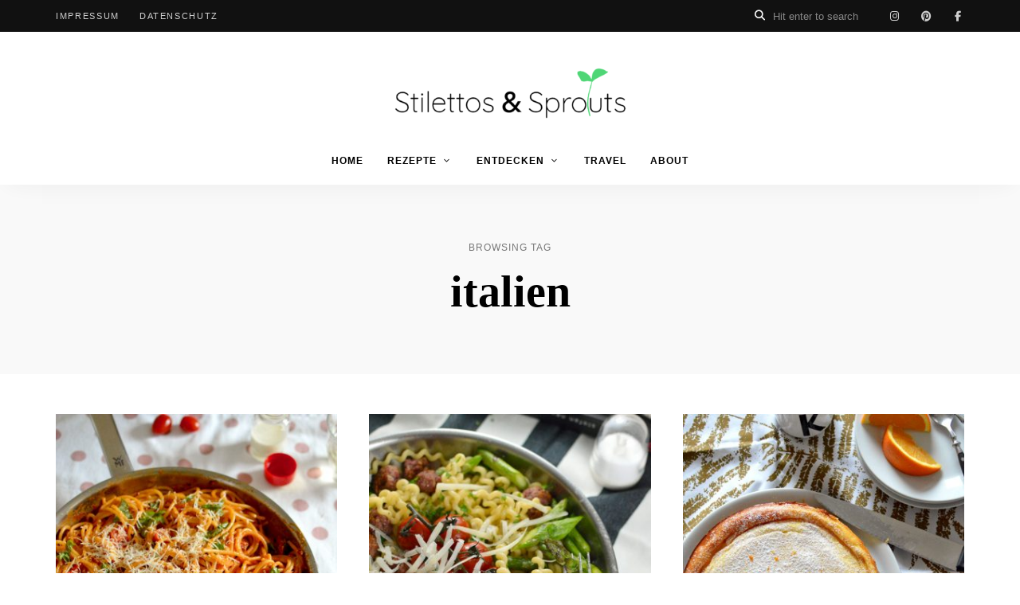

--- FILE ---
content_type: text/html; charset=UTF-8
request_url: https://stilettosandsprouts.de/tag/italien/
body_size: 13420
content:
<!DOCTYPE html>
<html lang="de" class="no-js no-svg">
	<head>
		<meta charset="UTF-8">
		<meta name="viewport" content="width=device-width, initial-scale=1">
		<link rel="profile" href="//gmpg.org/xfn/11">
				                <script type="text/javascript" src="https://cdn.consentmanager.net/delivery/autoblocking/58889bf7a29fe.js" data-cmp-ab="1"
                data-cmp-host="delivery.consentmanager.net"
                data-cmp-cdn="cdn.consentmanager.net"
                data-cmp-codesrc="10"></script>
        <meta name='robots' content='index, follow, max-image-preview:large, max-snippet:-1, max-video-preview:-1' />

	<!-- This site is optimized with the Yoast SEO plugin v26.8 - https://yoast.com/product/yoast-seo-wordpress/ -->
	<title>italien Archive - Stilettos &amp; Sprouts</title>
	<link rel="canonical" href="https://stilettosandsprouts.de/tag/italien/" />
	<meta property="og:locale" content="de_DE" />
	<meta property="og:type" content="article" />
	<meta property="og:title" content="italien Archive - Stilettos &amp; Sprouts" />
	<meta property="og:url" content="https://stilettosandsprouts.de/tag/italien/" />
	<meta property="og:site_name" content="Stilettos &amp; Sprouts" />
	<script type="application/ld+json" class="yoast-schema-graph">{"@context":"https://schema.org","@graph":[{"@type":"CollectionPage","@id":"https://stilettosandsprouts.de/tag/italien/","url":"https://stilettosandsprouts.de/tag/italien/","name":"italien Archive - Stilettos &amp; Sprouts","isPartOf":{"@id":"https://stilettosandsprouts.de/#website"},"primaryImageOfPage":{"@id":"https://stilettosandsprouts.de/tag/italien/#primaryimage"},"image":{"@id":"https://stilettosandsprouts.de/tag/italien/#primaryimage"},"thumbnailUrl":"https://stilettosandsprouts.de/wp-content/uploads/2021/09/spaghetti-mit-salsiccia-13.jpg","breadcrumb":{"@id":"https://stilettosandsprouts.de/tag/italien/#breadcrumb"},"inLanguage":"de"},{"@type":"ImageObject","inLanguage":"de","@id":"https://stilettosandsprouts.de/tag/italien/#primaryimage","url":"https://stilettosandsprouts.de/wp-content/uploads/2021/09/spaghetti-mit-salsiccia-13.jpg","contentUrl":"https://stilettosandsprouts.de/wp-content/uploads/2021/09/spaghetti-mit-salsiccia-13.jpg","width":780,"height":1040},{"@type":"BreadcrumbList","@id":"https://stilettosandsprouts.de/tag/italien/#breadcrumb","itemListElement":[{"@type":"ListItem","position":1,"name":"Home","item":"https://stilettosandsprouts.de/"},{"@type":"ListItem","position":2,"name":"italien"}]},{"@type":"WebSite","@id":"https://stilettosandsprouts.de/#website","url":"https://stilettosandsprouts.de/","name":"Stilettos & Sprouts","description":"Der Food Blog für einfache &amp; schnelle Rezepte","publisher":{"@id":"https://stilettosandsprouts.de/#/schema/person/cd9a124a97d513df27528d7aa8585699"},"potentialAction":[{"@type":"SearchAction","target":{"@type":"EntryPoint","urlTemplate":"https://stilettosandsprouts.de/?s={search_term_string}"},"query-input":{"@type":"PropertyValueSpecification","valueRequired":true,"valueName":"search_term_string"}}],"inLanguage":"de"},{"@type":["Person","Organization"],"@id":"https://stilettosandsprouts.de/#/schema/person/cd9a124a97d513df27528d7aa8585699","name":"Katja","image":{"@type":"ImageObject","inLanguage":"de","@id":"https://stilettosandsprouts.de/#/schema/person/image/","url":"https://stilettosandsprouts.de/wp-content/uploads/2023/03/Logo_stilettosandsprouts_2023.png","contentUrl":"https://stilettosandsprouts.de/wp-content/uploads/2023/03/Logo_stilettosandsprouts_2023.png","width":1417,"height":341,"caption":"Katja"},"logo":{"@id":"https://stilettosandsprouts.de/#/schema/person/image/"},"sameAs":["https://stilettosandsprouts.de","https://www.facebook.com/stilettosandsprouts.de","https://www.instagram.com/stilettosandsprouts/","https://www.pinterest.de/stilettosandsprouts/"]}]}</script>
	<!-- / Yoast SEO plugin. -->


<link rel='dns-prefetch' href='//fonts.googleapis.com' />
<link href='https://cdn.f11-ads.com' rel='preconnect' />
<link href='https://ads.qualitymedianetwork.de' rel='preconnect' />
<link href='https://cdn.qualitymedianetwork.de' rel='preconnect' />
<link rel="alternate" type="application/rss+xml" title="Stilettos &amp; Sprouts &raquo; Feed" href="https://stilettosandsprouts.de/feed/" />
<link rel="alternate" type="application/rss+xml" title="Stilettos &amp; Sprouts &raquo; Kommentar-Feed" href="https://stilettosandsprouts.de/comments/feed/" />
<link rel="alternate" type="application/rss+xml" title="Stilettos &amp; Sprouts &raquo; Schlagwort-Feed zu italien" href="https://stilettosandsprouts.de/tag/italien/feed/" />
<script>(()=>{"use strict";const e=[400,500,600,700,800,900],t=e=>`wprm-min-${e}`,n=e=>`wprm-max-${e}`,s=new Set,o="ResizeObserver"in window,r=o?new ResizeObserver((e=>{for(const t of e)c(t.target)})):null,i=.5/(window.devicePixelRatio||1);function c(s){const o=s.getBoundingClientRect().width||0;for(let r=0;r<e.length;r++){const c=e[r],a=o<=c+i;o>c+i?s.classList.add(t(c)):s.classList.remove(t(c)),a?s.classList.add(n(c)):s.classList.remove(n(c))}}function a(e){s.has(e)||(s.add(e),r&&r.observe(e),c(e))}!function(e=document){e.querySelectorAll(".wprm-recipe").forEach(a)}();if(new MutationObserver((e=>{for(const t of e)for(const e of t.addedNodes)e instanceof Element&&(e.matches?.(".wprm-recipe")&&a(e),e.querySelectorAll?.(".wprm-recipe").forEach(a))})).observe(document.documentElement,{childList:!0,subtree:!0}),!o){let e=0;addEventListener("resize",(()=>{e&&cancelAnimationFrame(e),e=requestAnimationFrame((()=>s.forEach(c)))}),{passive:!0})}})();</script><style id='wp-img-auto-sizes-contain-inline-css' type='text/css'>
img:is([sizes=auto i],[sizes^="auto," i]){contain-intrinsic-size:3000px 1500px}
/*# sourceURL=wp-img-auto-sizes-contain-inline-css */
</style>
<link rel='stylesheet' id='openid-css' href='https://stilettosandsprouts.de/wp-content/plugins/openid/f/openid.css?ver=519' type='text/css' media='all' />
<link class="cmplazyload" data-cmp-vendor="s2612" data-cmp-href='https://fonts.googleapis.com/css?family=Nunito+Sans%3A100%2C200%2C300%2C400%2C500%2C600%2C700%2C800%7CQuicksand%3A100%2C200%2C300%2C400%2C500%2C600%2C700%2C800&#038;display=swap&#038;ver=2025120801' rel='stylesheet' id='tinysalt-theme-google-fonts-css'  type='text/css' media='all' />
<link rel='stylesheet' id='slick-css' href='https://stilettosandsprouts.de/wp-content/themes/tinysalt/assets/libs/slick/slick.css?ver=1.6.0' type='text/css' media='all' />
<link rel='stylesheet' id='font-awesome-css' href='https://stilettosandsprouts.de/wp-content/themes/tinysalt/assets/fonts/font-awesome/css/all.min.css?ver=217e8bbf45cc326ced554bf83a2bfeef' type='text/css' media='all' />
<link rel='stylesheet' id='font-awesome6-css' href='https://stilettosandsprouts.de/wp-content/themes/tinysalt/assets/fonts/font-awesome6/css/all.min.css?ver=217e8bbf45cc326ced554bf83a2bfeef' type='text/css' media='all' />
<link rel='stylesheet' id='elegant-font-css' href='https://stilettosandsprouts.de/wp-content/themes/tinysalt/assets/fonts/elegant-font/font.css?ver=217e8bbf45cc326ced554bf83a2bfeef' type='text/css' media='all' />
<style id='wp-block-library-inline-css' type='text/css'>
:root{--wp-block-synced-color:#7a00df;--wp-block-synced-color--rgb:122,0,223;--wp-bound-block-color:var(--wp-block-synced-color);--wp-editor-canvas-background:#ddd;--wp-admin-theme-color:#007cba;--wp-admin-theme-color--rgb:0,124,186;--wp-admin-theme-color-darker-10:#006ba1;--wp-admin-theme-color-darker-10--rgb:0,107,160.5;--wp-admin-theme-color-darker-20:#005a87;--wp-admin-theme-color-darker-20--rgb:0,90,135;--wp-admin-border-width-focus:2px}@media (min-resolution:192dpi){:root{--wp-admin-border-width-focus:1.5px}}.wp-element-button{cursor:pointer}:root .has-very-light-gray-background-color{background-color:#eee}:root .has-very-dark-gray-background-color{background-color:#313131}:root .has-very-light-gray-color{color:#eee}:root .has-very-dark-gray-color{color:#313131}:root .has-vivid-green-cyan-to-vivid-cyan-blue-gradient-background{background:linear-gradient(135deg,#00d084,#0693e3)}:root .has-purple-crush-gradient-background{background:linear-gradient(135deg,#34e2e4,#4721fb 50%,#ab1dfe)}:root .has-hazy-dawn-gradient-background{background:linear-gradient(135deg,#faaca8,#dad0ec)}:root .has-subdued-olive-gradient-background{background:linear-gradient(135deg,#fafae1,#67a671)}:root .has-atomic-cream-gradient-background{background:linear-gradient(135deg,#fdd79a,#004a59)}:root .has-nightshade-gradient-background{background:linear-gradient(135deg,#330968,#31cdcf)}:root .has-midnight-gradient-background{background:linear-gradient(135deg,#020381,#2874fc)}:root{--wp--preset--font-size--normal:16px;--wp--preset--font-size--huge:42px}.has-regular-font-size{font-size:1em}.has-larger-font-size{font-size:2.625em}.has-normal-font-size{font-size:var(--wp--preset--font-size--normal)}.has-huge-font-size{font-size:var(--wp--preset--font-size--huge)}.has-text-align-center{text-align:center}.has-text-align-left{text-align:left}.has-text-align-right{text-align:right}.has-fit-text{white-space:nowrap!important}#end-resizable-editor-section{display:none}.aligncenter{clear:both}.items-justified-left{justify-content:flex-start}.items-justified-center{justify-content:center}.items-justified-right{justify-content:flex-end}.items-justified-space-between{justify-content:space-between}.screen-reader-text{border:0;clip-path:inset(50%);height:1px;margin:-1px;overflow:hidden;padding:0;position:absolute;width:1px;word-wrap:normal!important}.screen-reader-text:focus{background-color:#ddd;clip-path:none;color:#444;display:block;font-size:1em;height:auto;left:5px;line-height:normal;padding:15px 23px 14px;text-decoration:none;top:5px;width:auto;z-index:100000}html :where(.has-border-color){border-style:solid}html :where([style*=border-top-color]){border-top-style:solid}html :where([style*=border-right-color]){border-right-style:solid}html :where([style*=border-bottom-color]){border-bottom-style:solid}html :where([style*=border-left-color]){border-left-style:solid}html :where([style*=border-width]){border-style:solid}html :where([style*=border-top-width]){border-top-style:solid}html :where([style*=border-right-width]){border-right-style:solid}html :where([style*=border-bottom-width]){border-bottom-style:solid}html :where([style*=border-left-width]){border-left-style:solid}html :where(img[class*=wp-image-]){height:auto;max-width:100%}:where(figure){margin:0 0 1em}html :where(.is-position-sticky){--wp-admin--admin-bar--position-offset:var(--wp-admin--admin-bar--height,0px)}@media screen and (max-width:600px){html :where(.is-position-sticky){--wp-admin--admin-bar--position-offset:0px}}

/*# sourceURL=wp-block-library-inline-css */
</style><style id='wp-block-heading-inline-css' type='text/css'>
h1:where(.wp-block-heading).has-background,h2:where(.wp-block-heading).has-background,h3:where(.wp-block-heading).has-background,h4:where(.wp-block-heading).has-background,h5:where(.wp-block-heading).has-background,h6:where(.wp-block-heading).has-background{padding:1.25em 2.375em}h1.has-text-align-left[style*=writing-mode]:where([style*=vertical-lr]),h1.has-text-align-right[style*=writing-mode]:where([style*=vertical-rl]),h2.has-text-align-left[style*=writing-mode]:where([style*=vertical-lr]),h2.has-text-align-right[style*=writing-mode]:where([style*=vertical-rl]),h3.has-text-align-left[style*=writing-mode]:where([style*=vertical-lr]),h3.has-text-align-right[style*=writing-mode]:where([style*=vertical-rl]),h4.has-text-align-left[style*=writing-mode]:where([style*=vertical-lr]),h4.has-text-align-right[style*=writing-mode]:where([style*=vertical-rl]),h5.has-text-align-left[style*=writing-mode]:where([style*=vertical-lr]),h5.has-text-align-right[style*=writing-mode]:where([style*=vertical-rl]),h6.has-text-align-left[style*=writing-mode]:where([style*=vertical-lr]),h6.has-text-align-right[style*=writing-mode]:where([style*=vertical-rl]){rotate:180deg}
/*# sourceURL=https://stilettosandsprouts.de/wp-includes/blocks/heading/style.min.css */
</style>
<style id='wp-block-paragraph-inline-css' type='text/css'>
.is-small-text{font-size:.875em}.is-regular-text{font-size:1em}.is-large-text{font-size:2.25em}.is-larger-text{font-size:3em}.has-drop-cap:not(:focus):first-letter{float:left;font-size:8.4em;font-style:normal;font-weight:100;line-height:.68;margin:.05em .1em 0 0;text-transform:uppercase}body.rtl .has-drop-cap:not(:focus):first-letter{float:none;margin-left:.1em}p.has-drop-cap.has-background{overflow:hidden}:root :where(p.has-background){padding:1.25em 2.375em}:where(p.has-text-color:not(.has-link-color)) a{color:inherit}p.has-text-align-left[style*="writing-mode:vertical-lr"],p.has-text-align-right[style*="writing-mode:vertical-rl"]{rotate:180deg}
/*# sourceURL=https://stilettosandsprouts.de/wp-includes/blocks/paragraph/style.min.css */
</style>
<style id='global-styles-inline-css' type='text/css'>
:root{--wp--preset--aspect-ratio--square: 1;--wp--preset--aspect-ratio--4-3: 4/3;--wp--preset--aspect-ratio--3-4: 3/4;--wp--preset--aspect-ratio--3-2: 3/2;--wp--preset--aspect-ratio--2-3: 2/3;--wp--preset--aspect-ratio--16-9: 16/9;--wp--preset--aspect-ratio--9-16: 9/16;--wp--preset--color--black: #000000;--wp--preset--color--cyan-bluish-gray: #abb8c3;--wp--preset--color--white: #ffffff;--wp--preset--color--pale-pink: #f78da7;--wp--preset--color--vivid-red: #cf2e2e;--wp--preset--color--luminous-vivid-orange: #ff6900;--wp--preset--color--luminous-vivid-amber: #fcb900;--wp--preset--color--light-green-cyan: #7bdcb5;--wp--preset--color--vivid-green-cyan: #00d084;--wp--preset--color--pale-cyan-blue: #8ed1fc;--wp--preset--color--vivid-cyan-blue: #0693e3;--wp--preset--color--vivid-purple: #9b51e0;--wp--preset--gradient--vivid-cyan-blue-to-vivid-purple: linear-gradient(135deg,rgb(6,147,227) 0%,rgb(155,81,224) 100%);--wp--preset--gradient--light-green-cyan-to-vivid-green-cyan: linear-gradient(135deg,rgb(122,220,180) 0%,rgb(0,208,130) 100%);--wp--preset--gradient--luminous-vivid-amber-to-luminous-vivid-orange: linear-gradient(135deg,rgb(252,185,0) 0%,rgb(255,105,0) 100%);--wp--preset--gradient--luminous-vivid-orange-to-vivid-red: linear-gradient(135deg,rgb(255,105,0) 0%,rgb(207,46,46) 100%);--wp--preset--gradient--very-light-gray-to-cyan-bluish-gray: linear-gradient(135deg,rgb(238,238,238) 0%,rgb(169,184,195) 100%);--wp--preset--gradient--cool-to-warm-spectrum: linear-gradient(135deg,rgb(74,234,220) 0%,rgb(151,120,209) 20%,rgb(207,42,186) 40%,rgb(238,44,130) 60%,rgb(251,105,98) 80%,rgb(254,248,76) 100%);--wp--preset--gradient--blush-light-purple: linear-gradient(135deg,rgb(255,206,236) 0%,rgb(152,150,240) 100%);--wp--preset--gradient--blush-bordeaux: linear-gradient(135deg,rgb(254,205,165) 0%,rgb(254,45,45) 50%,rgb(107,0,62) 100%);--wp--preset--gradient--luminous-dusk: linear-gradient(135deg,rgb(255,203,112) 0%,rgb(199,81,192) 50%,rgb(65,88,208) 100%);--wp--preset--gradient--pale-ocean: linear-gradient(135deg,rgb(255,245,203) 0%,rgb(182,227,212) 50%,rgb(51,167,181) 100%);--wp--preset--gradient--electric-grass: linear-gradient(135deg,rgb(202,248,128) 0%,rgb(113,206,126) 100%);--wp--preset--gradient--midnight: linear-gradient(135deg,rgb(2,3,129) 0%,rgb(40,116,252) 100%);--wp--preset--font-size--small: 13px;--wp--preset--font-size--medium: 20px;--wp--preset--font-size--large: 36px;--wp--preset--font-size--x-large: 42px;--wp--preset--spacing--20: 0.44rem;--wp--preset--spacing--30: 0.67rem;--wp--preset--spacing--40: 1rem;--wp--preset--spacing--50: 1.5rem;--wp--preset--spacing--60: 2.25rem;--wp--preset--spacing--70: 3.38rem;--wp--preset--spacing--80: 5.06rem;--wp--preset--shadow--natural: 6px 6px 9px rgba(0, 0, 0, 0.2);--wp--preset--shadow--deep: 12px 12px 50px rgba(0, 0, 0, 0.4);--wp--preset--shadow--sharp: 6px 6px 0px rgba(0, 0, 0, 0.2);--wp--preset--shadow--outlined: 6px 6px 0px -3px rgb(255, 255, 255), 6px 6px rgb(0, 0, 0);--wp--preset--shadow--crisp: 6px 6px 0px rgb(0, 0, 0);}:where(.is-layout-flex){gap: 0.5em;}:where(.is-layout-grid){gap: 0.5em;}body .is-layout-flex{display: flex;}.is-layout-flex{flex-wrap: wrap;align-items: center;}.is-layout-flex > :is(*, div){margin: 0;}body .is-layout-grid{display: grid;}.is-layout-grid > :is(*, div){margin: 0;}:where(.wp-block-columns.is-layout-flex){gap: 2em;}:where(.wp-block-columns.is-layout-grid){gap: 2em;}:where(.wp-block-post-template.is-layout-flex){gap: 1.25em;}:where(.wp-block-post-template.is-layout-grid){gap: 1.25em;}.has-black-color{color: var(--wp--preset--color--black) !important;}.has-cyan-bluish-gray-color{color: var(--wp--preset--color--cyan-bluish-gray) !important;}.has-white-color{color: var(--wp--preset--color--white) !important;}.has-pale-pink-color{color: var(--wp--preset--color--pale-pink) !important;}.has-vivid-red-color{color: var(--wp--preset--color--vivid-red) !important;}.has-luminous-vivid-orange-color{color: var(--wp--preset--color--luminous-vivid-orange) !important;}.has-luminous-vivid-amber-color{color: var(--wp--preset--color--luminous-vivid-amber) !important;}.has-light-green-cyan-color{color: var(--wp--preset--color--light-green-cyan) !important;}.has-vivid-green-cyan-color{color: var(--wp--preset--color--vivid-green-cyan) !important;}.has-pale-cyan-blue-color{color: var(--wp--preset--color--pale-cyan-blue) !important;}.has-vivid-cyan-blue-color{color: var(--wp--preset--color--vivid-cyan-blue) !important;}.has-vivid-purple-color{color: var(--wp--preset--color--vivid-purple) !important;}.has-black-background-color{background-color: var(--wp--preset--color--black) !important;}.has-cyan-bluish-gray-background-color{background-color: var(--wp--preset--color--cyan-bluish-gray) !important;}.has-white-background-color{background-color: var(--wp--preset--color--white) !important;}.has-pale-pink-background-color{background-color: var(--wp--preset--color--pale-pink) !important;}.has-vivid-red-background-color{background-color: var(--wp--preset--color--vivid-red) !important;}.has-luminous-vivid-orange-background-color{background-color: var(--wp--preset--color--luminous-vivid-orange) !important;}.has-luminous-vivid-amber-background-color{background-color: var(--wp--preset--color--luminous-vivid-amber) !important;}.has-light-green-cyan-background-color{background-color: var(--wp--preset--color--light-green-cyan) !important;}.has-vivid-green-cyan-background-color{background-color: var(--wp--preset--color--vivid-green-cyan) !important;}.has-pale-cyan-blue-background-color{background-color: var(--wp--preset--color--pale-cyan-blue) !important;}.has-vivid-cyan-blue-background-color{background-color: var(--wp--preset--color--vivid-cyan-blue) !important;}.has-vivid-purple-background-color{background-color: var(--wp--preset--color--vivid-purple) !important;}.has-black-border-color{border-color: var(--wp--preset--color--black) !important;}.has-cyan-bluish-gray-border-color{border-color: var(--wp--preset--color--cyan-bluish-gray) !important;}.has-white-border-color{border-color: var(--wp--preset--color--white) !important;}.has-pale-pink-border-color{border-color: var(--wp--preset--color--pale-pink) !important;}.has-vivid-red-border-color{border-color: var(--wp--preset--color--vivid-red) !important;}.has-luminous-vivid-orange-border-color{border-color: var(--wp--preset--color--luminous-vivid-orange) !important;}.has-luminous-vivid-amber-border-color{border-color: var(--wp--preset--color--luminous-vivid-amber) !important;}.has-light-green-cyan-border-color{border-color: var(--wp--preset--color--light-green-cyan) !important;}.has-vivid-green-cyan-border-color{border-color: var(--wp--preset--color--vivid-green-cyan) !important;}.has-pale-cyan-blue-border-color{border-color: var(--wp--preset--color--pale-cyan-blue) !important;}.has-vivid-cyan-blue-border-color{border-color: var(--wp--preset--color--vivid-cyan-blue) !important;}.has-vivid-purple-border-color{border-color: var(--wp--preset--color--vivid-purple) !important;}.has-vivid-cyan-blue-to-vivid-purple-gradient-background{background: var(--wp--preset--gradient--vivid-cyan-blue-to-vivid-purple) !important;}.has-light-green-cyan-to-vivid-green-cyan-gradient-background{background: var(--wp--preset--gradient--light-green-cyan-to-vivid-green-cyan) !important;}.has-luminous-vivid-amber-to-luminous-vivid-orange-gradient-background{background: var(--wp--preset--gradient--luminous-vivid-amber-to-luminous-vivid-orange) !important;}.has-luminous-vivid-orange-to-vivid-red-gradient-background{background: var(--wp--preset--gradient--luminous-vivid-orange-to-vivid-red) !important;}.has-very-light-gray-to-cyan-bluish-gray-gradient-background{background: var(--wp--preset--gradient--very-light-gray-to-cyan-bluish-gray) !important;}.has-cool-to-warm-spectrum-gradient-background{background: var(--wp--preset--gradient--cool-to-warm-spectrum) !important;}.has-blush-light-purple-gradient-background{background: var(--wp--preset--gradient--blush-light-purple) !important;}.has-blush-bordeaux-gradient-background{background: var(--wp--preset--gradient--blush-bordeaux) !important;}.has-luminous-dusk-gradient-background{background: var(--wp--preset--gradient--luminous-dusk) !important;}.has-pale-ocean-gradient-background{background: var(--wp--preset--gradient--pale-ocean) !important;}.has-electric-grass-gradient-background{background: var(--wp--preset--gradient--electric-grass) !important;}.has-midnight-gradient-background{background: var(--wp--preset--gradient--midnight) !important;}.has-small-font-size{font-size: var(--wp--preset--font-size--small) !important;}.has-medium-font-size{font-size: var(--wp--preset--font-size--medium) !important;}.has-large-font-size{font-size: var(--wp--preset--font-size--large) !important;}.has-x-large-font-size{font-size: var(--wp--preset--font-size--x-large) !important;}
/*# sourceURL=global-styles-inline-css */
</style>

<link rel='stylesheet' id='tinysalt-theme-style-css' href='https://stilettosandsprouts.de/wp-content/themes/tinysalt/assets/css/front/main.min.css?ver=2025120801' type='text/css' media='all' />
<style id='tinysalt-theme-style-inline-css' type='text/css'>
:root { --heading-font: "Quicksand"; }  .wprm-recipe-container { display: none; }    
.entry-title, .post-title, .featured-slider .slider-title {
	font-weight: 400;
}
/*# sourceURL=tinysalt-theme-style-inline-css */
</style>
<link rel='stylesheet' id='justified-gallery-css' href='https://stilettosandsprouts.de/wp-content/themes/tinysalt/assets/libs/justified-gallery/justifiedGallery.min.css?ver=3.6.5' type='text/css' media='all' />
<style id='wp-emoji-styles-inline-css' type='text/css'>

	img.wp-smiley, img.emoji {
		display: inline !important;
		border: none !important;
		box-shadow: none !important;
		height: 1em !important;
		width: 1em !important;
		margin: 0 0.07em !important;
		vertical-align: -0.1em !important;
		background: none !important;
		padding: 0 !important;
	}
/*# sourceURL=wp-emoji-styles-inline-css */
</style>
<style id='classic-theme-styles-inline-css' type='text/css'>
/*! This file is auto-generated */
.wp-block-button__link{color:#fff;background-color:#32373c;border-radius:9999px;box-shadow:none;text-decoration:none;padding:calc(.667em + 2px) calc(1.333em + 2px);font-size:1.125em}.wp-block-file__button{background:#32373c;color:#fff;text-decoration:none}
/*# sourceURL=/wp-includes/css/classic-themes.min.css */
</style>
<link rel='stylesheet' id='wprm-public-css' href='https://stilettosandsprouts.de/wp-content/plugins/wp-recipe-maker/dist/public-legacy.css?ver=10.3.2' type='text/css' media='all' />
<link rel='stylesheet' id='wprm-template-css' href='https://stilettosandsprouts.de/wp-content/plugins/wp-recipe-maker/templates/recipe/legacy/simple/simple.min.css?ver=10.3.2' type='text/css' media='all' />
<script type="text/javascript" src="https://stilettosandsprouts.de/wp-includes/js/jquery/jquery.min.js?ver=3.7.1" id="jquery-core-js"></script>
<script type="text/javascript" src="https://stilettosandsprouts.de/wp-includes/js/jquery/jquery-migrate.min.js?ver=3.4.1" id="jquery-migrate-js"></script>
<script type="text/javascript" src="https://stilettosandsprouts.de/wp-content/themes/tinysalt/assets/js/libs/modernizr.min.js?ver=3.3.1" id="modernizr-js"></script>
<link rel="https://api.w.org/" href="https://stilettosandsprouts.de/wp-json/" /><link rel="alternate" title="JSON" type="application/json" href="https://stilettosandsprouts.de/wp-json/wp/v2/tags/1367" />		<script class="cmplazyload" type="text/plain" async defer data-pin-color=""  data-pin-height="28"  data-pin-hover="true"
			 data-cmp-vendor="s49" data-cmp-src="https://stilettosandsprouts.de/wp-content/plugins/pinterest-pin-it-button-on-image-hover-and-post/js/pinit.js"></script>
		<script type="text/javascript">
(function() {
	function loadQMNScript(tcData, success) {
		if (!success || !tcData.gdprApplies) {
			return;
		}

		if (
			tcData.eventStatus !== "useractioncomplete" &&
			tcData.eventStatus !== "tcloaded"
		) {
			return;
		}

		for (let i = 1; i <= 10; i++) {
			if (!tcData.purpose.consents[i]) {
				console.log("%c QMN ", "background-color: Red; color: white; font-weight: bold; padding:2px; ", "Purpose consent " + i + " not given");
				return;
			}
		}

		if (!tcData.vendor.consents[835]) {
			console.log("%c QMN ", "background-color: Red; color: white; font-weight: bold; padding:2px; ", "Vendor consent 835 not given");
			return;
		}

		const scriptUrl = "https://cdn.qualitymedianetwork.de/delivery/stilettosandsprouts.de.js";
		const script = document.createElement("script");
		script.src = scriptUrl;
		script.async = true; 
		script.type = "text/javascript";
		document.body.appendChild(script);
	}

	if (typeof __tcfapi === "function") {
		__tcfapi("addEventListener", 2, loadQMNScript);
	} else {
		let tries = 0;
		let interval = setInterval(function() {
			if (typeof __tcfapi === "function") {
				clearInterval(interval);
				__tcfapi("addEventListener", 2, loadQMNScript);
			} else {
				tries++;
				if (tries > 10) {
					clearInterval(interval);
					console.log("%c QMN ", "background-color: Red; color: white; font-weight: bold; padding:2px; ", "Consent Management Platform not found");
				}
			}
		}, 1000);
	}
})();
</script><style type="text/css"> html body .wprm-recipe-container { color: #333333; } html body .wprm-recipe-container a.wprm-recipe-print { color: #333333; } html body .wprm-recipe-container a.wprm-recipe-print:hover { color: #333333; } html body .wprm-recipe-container .wprm-recipe { background-color: #ffffff; } html body .wprm-recipe-container .wprm-recipe { border-color: #aaaaaa; } html body .wprm-recipe-container .wprm-recipe-tastefully-simple .wprm-recipe-time-container { border-color: #aaaaaa; } html body .wprm-recipe-container .wprm-recipe .wprm-color-border { border-color: #aaaaaa; } html body .wprm-recipe-container a { color: #3498db; } html body .wprm-recipe-container .wprm-recipe-tastefully-simple .wprm-recipe-name { color: #000000; } html body .wprm-recipe-container .wprm-recipe-tastefully-simple .wprm-recipe-header { color: #000000; } html body .wprm-recipe-container h1 { color: #000000; } html body .wprm-recipe-container h2 { color: #000000; } html body .wprm-recipe-container h3 { color: #000000; } html body .wprm-recipe-container h4 { color: #000000; } html body .wprm-recipe-container h5 { color: #000000; } html body .wprm-recipe-container h6 { color: #000000; } html body .wprm-recipe-container svg path { fill: #343434; } html body .wprm-recipe-container svg rect { fill: #343434; } html body .wprm-recipe-container svg polygon { stroke: #343434; } html body .wprm-recipe-container .wprm-rating-star-full svg polygon { fill: #343434; } html body .wprm-recipe-container .wprm-recipe .wprm-color-accent { background-color: #2c3e50; } html body .wprm-recipe-container .wprm-recipe .wprm-color-accent { color: #ffffff; } html body .wprm-recipe-container .wprm-recipe .wprm-color-accent a.wprm-recipe-print { color: #ffffff; } html body .wprm-recipe-container .wprm-recipe .wprm-color-accent a.wprm-recipe-print:hover { color: #ffffff; } html body .wprm-recipe-container .wprm-recipe-colorful .wprm-recipe-header { background-color: #2c3e50; } html body .wprm-recipe-container .wprm-recipe-colorful .wprm-recipe-header { color: #ffffff; } html body .wprm-recipe-container .wprm-recipe-colorful .wprm-recipe-meta > div { background-color: #3498db; } html body .wprm-recipe-container .wprm-recipe-colorful .wprm-recipe-meta > div { color: #ffffff; } html body .wprm-recipe-container .wprm-recipe-colorful .wprm-recipe-meta > div a.wprm-recipe-print { color: #ffffff; } html body .wprm-recipe-container .wprm-recipe-colorful .wprm-recipe-meta > div a.wprm-recipe-print:hover { color: #ffffff; } .wprm-rating-star svg polygon { stroke: #343434; } .wprm-rating-star.wprm-rating-star-full svg polygon { fill: #343434; } html body .wprm-recipe-container .wprm-recipe-instruction-image { text-align: left; } html body .wprm-recipe-container li.wprm-recipe-ingredient { list-style-type: disc; } html body .wprm-recipe-container li.wprm-recipe-instruction { list-style-type: decimal; } .tippy-box[data-theme~="wprm"] { background-color: #333333; color: #FFFFFF; } .tippy-box[data-theme~="wprm"][data-placement^="top"] > .tippy-arrow::before { border-top-color: #333333; } .tippy-box[data-theme~="wprm"][data-placement^="bottom"] > .tippy-arrow::before { border-bottom-color: #333333; } .tippy-box[data-theme~="wprm"][data-placement^="left"] > .tippy-arrow::before { border-left-color: #333333; } .tippy-box[data-theme~="wprm"][data-placement^="right"] > .tippy-arrow::before { border-right-color: #333333; } .tippy-box[data-theme~="wprm"] a { color: #FFFFFF; } .wprm-comment-rating svg { width: 18px !important; height: 18px !important; } img.wprm-comment-rating { width: 90px !important; height: 18px !important; } body { --comment-rating-star-color: #343434; } body { --wprm-popup-font-size: 16px; } body { --wprm-popup-background: #ffffff; } body { --wprm-popup-title: #000000; } body { --wprm-popup-content: #444444; } body { --wprm-popup-button-background: #444444; } body { --wprm-popup-button-text: #ffffff; } body { --wprm-popup-accent: #747B2D; }</style><style type="text/css">.wprm-glossary-term {color: #5A822B;text-decoration: underline;cursor: help;}</style><meta name="referrer" content="no-referrer-when-downgrade" />
<style> #wp-worthy-pixel { line-height: 1px; height: 1px; margin: 0; padding: 0; overflow: hidden; } </style>
<!-- Global site tag (gtag.js) - Google Analytics -->
<script async type="text/plain" class="cmplazyload" data-cmp-vendor="s26" data-cmp-src="https://www.googletagmanager.com/gtag/js?id=G-EFC7CSB7SZ"></script>
<script>
window.dataLayer = window.dataLayer || [];
function gtag(){dataLayer.push(arguments);}
gtag('js', new Date());
gtag('config', 'G-EFC7CSB7SZ');
</script><link rel="icon" href="https://stilettosandsprouts.de/wp-content/uploads/2023/03/cropped-favicon_stilettosandsprouts_2023_rund-32x32.png" sizes="32x32" />
<link rel="icon" href="https://stilettosandsprouts.de/wp-content/uploads/2023/03/cropped-favicon_stilettosandsprouts_2023_rund-192x192.png" sizes="192x192" />
<link rel="apple-touch-icon" href="https://stilettosandsprouts.de/wp-content/uploads/2023/03/cropped-favicon_stilettosandsprouts_2023_rund-180x180.png" />
<meta name="msapplication-TileImage" content="https://stilettosandsprouts.de/wp-content/uploads/2023/03/cropped-favicon_stilettosandsprouts_2023_rund-270x270.png" />
	</head>

	<body data-rsssl=1 class="archive tag tag-italien tag-1367 wp-custom-logo wp-embed-responsive wp-theme-tinysalt light-color ">
						<div id="page">
			<header id="masthead" class="site-header default-site-header site-header-layout-1 light-color show-top-bar show-social mobile-search" data-sticky="sticky-scroll-up">        <div class="header-top-bar">
            <div class="container"><nav id="secondary-navigation" class="secondary-navigation"><ul id="menu-secondary-menu" class="secondary-menu"><li id="menu-item-12547" class="menu-item menu-item-type-post_type menu-item-object-page menu-item-12547"><a href="https://stilettosandsprouts.de/impressum/">Impressum</a></li>
<li id="menu-item-15183" class="menu-item menu-item-type-post_type menu-item-object-page menu-item-15183"><a href="https://stilettosandsprouts.de/datenschutz/">Datenschutz</a></li>
</ul></nav><nav class="social-navigation"><ul id="menu-social-menu" class="social-nav menu"><li id="menu-item-12499" class="menu-item menu-item-type-custom menu-item-object-custom menu-item-12499"><a href="https://www.instagram.com/stilettosandsprouts/">instagram</a></li>
<li id="menu-item-12500" class="menu-item menu-item-type-custom menu-item-object-custom menu-item-12500"><a href="https://www.pinterest.de/stilettosandsprouts/">pinterest</a></li>
<li id="menu-item-12501" class="menu-item menu-item-type-custom menu-item-object-custom menu-item-12501"><a href="https://www.facebook.com/stilettosandsprouts.de">facebook</a></li>
</ul></nav><div class="search">
    <form role="search" method="get" action="https://stilettosandsprouts.de/">
        <i class="fa fa-search"></i><input type="search" placeholder="Hit enter to search" class="search-input" autocomplete="off" name="s">
            </form>
</div>
            </div>
        </div>
    <div class="site-header-main">
        <div class="container">
            <!-- .site-branding -->
            <div class="header-section branding">
                <div class="site-branding hide-title-tagline">
                    
        <a href="https://stilettosandsprouts.de/" class="custom-logo-link" rel="home" itemprop="url">
			<img width="300" height="72" src="https://stilettosandsprouts.de/wp-content/uploads/2023/03/Logo_stilettosandsprouts_2023.png" class="custom-logo" alt="Stilettos &amp; Sprouts" decoding="async" srcset="https://stilettosandsprouts.de/wp-content/uploads/2023/03/Logo_stilettosandsprouts_2023.png 1417w, https://stilettosandsprouts.de/wp-content/uploads/2023/03/Logo_stilettosandsprouts_2023-300x72.png 300w, https://stilettosandsprouts.de/wp-content/uploads/2023/03/Logo_stilettosandsprouts_2023-1024x246.png 1024w, https://stilettosandsprouts.de/wp-content/uploads/2023/03/Logo_stilettosandsprouts_2023-768x185.png 768w, https://stilettosandsprouts.de/wp-content/uploads/2023/03/Logo_stilettosandsprouts_2023-1200x289.png 1200w, https://stilettosandsprouts.de/wp-content/uploads/2023/03/Logo_stilettosandsprouts_2023-780x188.png 780w, https://stilettosandsprouts.de/wp-content/uploads/2023/03/Logo_stilettosandsprouts_2023-600x144.png 600w, https://stilettosandsprouts.de/wp-content/uploads/2023/03/Logo_stilettosandsprouts_2023-550x132.png 550w, https://stilettosandsprouts.de/wp-content/uploads/2023/03/Logo_stilettosandsprouts_2023-370x89.png 370w, https://stilettosandsprouts.de/wp-content/uploads/2023/03/Logo_stilettosandsprouts_2023-255x61.png 255w, https://stilettosandsprouts.de/wp-content/uploads/2023/03/Logo_stilettosandsprouts_2023-250x60.png 250w, https://stilettosandsprouts.de/wp-content/uploads/2023/03/Logo_stilettosandsprouts_2023-800x193.png 800w, https://stilettosandsprouts.de/wp-content/uploads/2023/03/Logo_stilettosandsprouts_2023-748x180.png 748w, https://stilettosandsprouts.de/wp-content/uploads/2023/03/Logo_stilettosandsprouts_2023-1247x300.png 1247w" sizes="255px" data-loftocean-lazy-load-sizes="(max-width: 300px) 100vw, 300px" data-loftocean-loading-image="on" />		</a>                    <p class="site-title">
                        <a href="https://stilettosandsprouts.de/" rel="home">Stilettos &amp; Sprouts</a>
                    </p>                        <p class="site-description">Der Food Blog für einfache &amp; schnelle Rezepte</p>                 </div>
            </div> <!-- end of .site-branding -->
                                    <div class="header-section menu"><nav id="site-navigation" class="main-navigation"><ul id="menu-main-menu" class="primary-menu"><li id="menu-item-12475" class="menu-item menu-item-type-custom menu-item-object-custom menu-item-home menu-item-12475"><a href="https://stilettosandsprouts.de/">Home</a></li>
<li id="menu-item-1552" class="menu-item menu-item-type-taxonomy menu-item-object-category menu-item-has-children menu-item-1552"><a href="https://stilettosandsprouts.de/category/rezepte/">Rezepte</a>
<button class="dropdown-toggle" aria-expanded="false"><span class="screen-reader-text">expand child menu</span></button><ul class="sub-menu" style="display: none;">
	<li id="menu-item-3117" class="menu-item menu-item-type-taxonomy menu-item-object-category menu-item-3117"><a href="https://stilettosandsprouts.de/category/rezepte/fingerfood/">Fingerfood &amp; Snacks</a></li>
	<li id="menu-item-1891" class="menu-item menu-item-type-taxonomy menu-item-object-category menu-item-1891"><a href="https://stilettosandsprouts.de/category/rezepte/fleisch/">Fleisch</a></li>
	<li id="menu-item-3227" class="menu-item menu-item-type-taxonomy menu-item-object-category menu-item-3227"><a href="https://stilettosandsprouts.de/category/rezepte/gemuese/">Gemüse</a></li>
	<li id="menu-item-1779" class="menu-item menu-item-type-taxonomy menu-item-object-category menu-item-1779"><a href="https://stilettosandsprouts.de/category/rezepte/pasta-und-gnocchi/">Pasta &amp; Gnocchi</a></li>
	<li id="menu-item-1778" class="menu-item menu-item-type-taxonomy menu-item-object-category menu-item-1778"><a href="https://stilettosandsprouts.de/category/rezepte/quiches-co/">Quiches, Pizza &amp; Co.</a></li>
	<li id="menu-item-1919" class="menu-item menu-item-type-taxonomy menu-item-object-category menu-item-1919"><a href="https://stilettosandsprouts.de/category/rezepte/salate/">Salate</a></li>
	<li id="menu-item-1608" class="menu-item menu-item-type-taxonomy menu-item-object-category menu-item-1608"><a href="https://stilettosandsprouts.de/category/rezepte/suppen/">Suppen</a></li>
	<li id="menu-item-1611" class="menu-item menu-item-type-taxonomy menu-item-object-category menu-item-1611"><a href="https://stilettosandsprouts.de/category/rezepte/dips-saucen/">Dips &amp; Saucen</a></li>
	<li id="menu-item-1607" class="menu-item menu-item-type-taxonomy menu-item-object-category menu-item-1607"><a href="https://stilettosandsprouts.de/category/rezepte/desserts-suesses/">Desserts &amp; Süßes</a></li>
	<li id="menu-item-1700" class="menu-item menu-item-type-taxonomy menu-item-object-category menu-item-1700"><a href="https://stilettosandsprouts.de/category/rezepte/drinks/">Drinks</a></li>
</ul>
</li>
<li id="menu-item-12560" class="menu-item menu-item-type-post_type menu-item-object-page menu-item-has-children menu-item-12560"><a href="https://stilettosandsprouts.de/entdecken/">Entdecken</a>
<button class="dropdown-toggle" aria-expanded="false"><span class="screen-reader-text">expand child menu</span></button><ul class="sub-menu" style="display: none;">
	<li id="menu-item-15569" class="menu-item menu-item-type-custom menu-item-object-custom menu-item-15569"><a href="https://stilettosandsprouts.de/tag/foodtrend/">Food Trends</a></li>
	<li id="menu-item-12561" class="menu-item menu-item-type-taxonomy menu-item-object-post_tag menu-item-12561"><a href="https://stilettosandsprouts.de/tag/veggie/">veggie</a></li>
	<li id="menu-item-12567" class="menu-item menu-item-type-taxonomy menu-item-object-post_tag menu-item-12567"><a href="https://stilettosandsprouts.de/tag/vegan/">vegan</a></li>
	<li id="menu-item-12569" class="menu-item menu-item-type-taxonomy menu-item-object-post_tag menu-item-12569"><a href="https://stilettosandsprouts.de/tag/amerikanisch/">amerikanisch</a></li>
	<li id="menu-item-12570" class="menu-item menu-item-type-taxonomy menu-item-object-post_tag menu-item-12570"><a href="https://stilettosandsprouts.de/tag/asiatisch/">asiatisch</a></li>
	<li id="menu-item-12578" class="menu-item menu-item-type-taxonomy menu-item-object-post_tag menu-item-12578"><a href="https://stilettosandsprouts.de/tag/italienisch/">italienisch</a></li>
	<li id="menu-item-12573" class="menu-item menu-item-type-taxonomy menu-item-object-post_tag menu-item-12573"><a href="https://stilettosandsprouts.de/tag/orientalisch/">orientalisch</a></li>
	<li id="menu-item-12575" class="menu-item menu-item-type-taxonomy menu-item-object-post_tag menu-item-12575"><a href="https://stilettosandsprouts.de/tag/indisch/">indisch</a></li>
	<li id="menu-item-12576" class="menu-item menu-item-type-taxonomy menu-item-object-post_tag menu-item-12576"><a href="https://stilettosandsprouts.de/tag/mexikanisch/">mexikanisch</a></li>
	<li id="menu-item-12579" class="menu-item menu-item-type-taxonomy menu-item-object-post_tag menu-item-12579"><a href="https://stilettosandsprouts.de/tag/fruehling/">Frühling</a></li>
	<li id="menu-item-12581" class="menu-item menu-item-type-taxonomy menu-item-object-post_tag menu-item-12581"><a href="https://stilettosandsprouts.de/tag/sommer/">Sommer</a></li>
	<li id="menu-item-12582" class="menu-item menu-item-type-taxonomy menu-item-object-post_tag menu-item-12582"><a href="https://stilettosandsprouts.de/tag/herbst/">Herbst</a></li>
	<li id="menu-item-12580" class="menu-item menu-item-type-taxonomy menu-item-object-post_tag menu-item-12580"><a href="https://stilettosandsprouts.de/tag/winter/">Winter</a></li>
</ul>
</li>
<li id="menu-item-12624" class="menu-item menu-item-type-taxonomy menu-item-object-category menu-item-12624"><a href="https://stilettosandsprouts.de/category/lifestyle/unterwegs/">Travel</a></li>
<li id="menu-item-1473" class="menu-item menu-item-type-post_type menu-item-object-page menu-item-1473"><a href="https://stilettosandsprouts.de/about/">About</a></li>
</ul></nav></div>            <div class="site-header-search">
	<span class="toggle-button"><span class="screen-reader-text">Search</span></span>
</div>
            <button id="menu-toggle" class="menu-toggle">Menu</button>
        </div>
    </div><!-- .site-header-main -->
</header>
			<!-- #content -->
			<div id="content"  class="site-content">
<header class="page-header">	<div class="page-header-text">
        <span>Browsing Tag</span>
		<h1 class="page-title">italien</h1>
        	</div>
</header>

<div class="main">
	<div class="container">
		<div id="primary" class="primary content-area">
							<div class="posts layout-masonry style-normal column-3 large-title">
					<div class="posts-wrapper">
<div class="masonry-column"><article class="post-10337 post type-post status-publish format-standard has-post-thumbnail hentry category-pasta-und-gnocchi category-rezepte tag-einfach tag-italien tag-italienisch tag-pasta tag-salsiccia tag-salsicciapasta tag-schnell-gemacht tag-soulfood tag-spaghetti tag-tomatensauce tag-wurst" data-post-id="10337">	     	<div class="featured-img">            <a href="https://stilettosandsprouts.de/super-schnelle-spaghetti-mit-salsiccia/"><img width="370" height="493" src="https://stilettosandsprouts.de/wp-content/uploads/2021/09/spaghetti-mit-salsiccia-13.jpg" class="attachment-tinysalt_370 size-tinysalt_370 wp-post-image image-layout-masonry-column-3" alt="" decoding="async" fetchpriority="high" srcset="https://stilettosandsprouts.de/wp-content/uploads/2021/09/spaghetti-mit-salsiccia-13.jpg 780w, https://stilettosandsprouts.de/wp-content/uploads/2021/09/spaghetti-mit-salsiccia-13-225x300.jpg 225w, https://stilettosandsprouts.de/wp-content/uploads/2021/09/spaghetti-mit-salsiccia-13-768x1024.jpg 768w, https://stilettosandsprouts.de/wp-content/uploads/2021/09/spaghetti-mit-salsiccia-13-250x333.jpg 250w, https://stilettosandsprouts.de/wp-content/uploads/2021/09/spaghetti-mit-salsiccia-13-550x733.jpg 550w, https://stilettosandsprouts.de/wp-content/uploads/2021/09/spaghetti-mit-salsiccia-13-135x180.jpg 135w, https://stilettosandsprouts.de/wp-content/uploads/2021/09/spaghetti-mit-salsiccia-13-375x500.jpg 375w" sizes="255px" data-loftocean-lazy-load-sizes="(max-width: 1366px) 353px, 433px" data-loftocean-loading-image="on" /></a>        <div class="overlay-label time">
    		<a href="https://stilettosandsprouts.de/super-schnelle-spaghetti-mit-salsiccia/">
    			<time class="published" datetime="2021-09-21T07:00:00+02:00">21. September 2021</time>
    		</a>
    	</div> 			<div class="overlay-label like post-like loftocean-like-meta" data-post-id="10337" data-like-count="50">
				<i class="fas fa-heart"></i>
			</div>	    	</div>    	<div class="post-content">
    		<header class="post-header">
    			<h2 class="post-title">
    				<a href="https://stilettosandsprouts.de/super-schnelle-spaghetti-mit-salsiccia/">Super schnelle Spaghetti mit Salsiccia</a>
    			</h2>
                    						<div class="cat-links"><a href="https://stilettosandsprouts.de/category/rezepte/pasta-und-gnocchi/" rel="tag">Pasta &amp; Gnocchi</a> / <a href="https://stilettosandsprouts.de/category/rezepte/" rel="tag">Rezepte</a></div>				            <div class="meta">
                <div class="meta-item comment-count">
                    <a href="https://stilettosandsprouts.de/super-schnelle-spaghetti-mit-salsiccia/#comments"><i class="fas fa-comments"></i> 66</a>
                </div>
            </div>    		</header>		<div class="post-excerpt"><p>|| Was Gisele Bündchen und eine italienische Bratwurst gemeinsam haben &amp; das Rezept für schnelle Spaghetti mit Salsiccia in Tomatensauce || Genießt ihr auch gerade &#8230;</p>
</div> 	    		<footer class="post-footer">		<div class="more-btn">
			<a class="read-more-btn" href="https://stilettosandsprouts.de/super-schnelle-spaghetti-mit-salsiccia/"><span>Read More</span></a>
		</div> </footer>    	</div></article>

<article class="post-9843 post type-post status-publish format-standard has-post-thumbnail hentry category-pasta-und-gnocchi category-rezepte tag-cherrytomaten tag-einfach tag-fruehling tag-gruener-spargel tag-italien tag-italienisch tag-pasta tag-salsiccia tag-schnell-gemacht tag-spargel tag-wurst" data-post-id="9843">	     	<div class="featured-img">            <a href="https://stilettosandsprouts.de/pasta-mit-gruenem-spargel-italienisch/"><img width="370" height="493" src="https://stilettosandsprouts.de/wp-content/uploads/2021/04/salsiccia-pasta-07.jpg" class="attachment-tinysalt_370 size-tinysalt_370 wp-post-image image-layout-masonry-column-3" alt="" decoding="async" srcset="https://stilettosandsprouts.de/wp-content/uploads/2021/04/salsiccia-pasta-07.jpg 780w, https://stilettosandsprouts.de/wp-content/uploads/2021/04/salsiccia-pasta-07-225x300.jpg 225w, https://stilettosandsprouts.de/wp-content/uploads/2021/04/salsiccia-pasta-07-768x1024.jpg 768w, https://stilettosandsprouts.de/wp-content/uploads/2021/04/salsiccia-pasta-07-250x333.jpg 250w, https://stilettosandsprouts.de/wp-content/uploads/2021/04/salsiccia-pasta-07-550x733.jpg 550w, https://stilettosandsprouts.de/wp-content/uploads/2021/04/salsiccia-pasta-07-135x180.jpg 135w, https://stilettosandsprouts.de/wp-content/uploads/2021/04/salsiccia-pasta-07-375x500.jpg 375w" sizes="255px" data-loftocean-lazy-load-sizes="(max-width: 1366px) 353px, 433px" data-loftocean-loading-image="on" /></a>        <div class="overlay-label time">
    		<a href="https://stilettosandsprouts.de/pasta-mit-gruenem-spargel-italienisch/">
    			<time class="published" datetime="2021-04-24T07:00:00+02:00">24. April 2021</time>
    		</a>
    	</div> 			<div class="overlay-label like post-like loftocean-like-meta" data-post-id="9843" data-like-count="0">
				<i class="fas fa-heart"></i>
			</div>	    	</div>    	<div class="post-content">
    		<header class="post-header">
    			<h2 class="post-title">
    				<a href="https://stilettosandsprouts.de/pasta-mit-gruenem-spargel-italienisch/">Pasta mit grünem Spargel und Salsiccia</a>
    			</h2>
                    						<div class="cat-links"><a href="https://stilettosandsprouts.de/category/rezepte/pasta-und-gnocchi/" rel="tag">Pasta &amp; Gnocchi</a> / <a href="https://stilettosandsprouts.de/category/rezepte/" rel="tag">Rezepte</a></div>				            <div class="meta">
                <div class="meta-item comment-count">
                    <a href="https://stilettosandsprouts.de/pasta-mit-gruenem-spargel-italienisch/#comments"><i class="fas fa-comments"></i> 2</a>
                </div>
            </div>    		</header>		<div class="post-excerpt"><p>|| Was eine Flasche Wein, Bella Italia und verbrannte BHs miteinander zu tun haben &amp; das Rezept für eine genial einfache, aromatische Pasta mit Spargel &#8230;</p>
</div> 	    		<footer class="post-footer">		<div class="more-btn">
			<a class="read-more-btn" href="https://stilettosandsprouts.de/pasta-mit-gruenem-spargel-italienisch/"><span>Read More</span></a>
		</div> </footer>    	</div></article>
</div>
<div class="masonry-column"><article class="post-9258 post type-post status-publish format-standard has-post-thumbnail hentry category-desserts-suesses category-rezepte tag-cheesecake tag-feste tag-fuer-maedels tag-italien tag-italienisch tag-kaesekuchen tag-kuchen tag-orange tag-ricotta tag-ricotta-kaesekuchen tag-ricottacheesecake tag-ricottakaesekuchen tag-suesses tag-weisswein" data-post-id="9258">	     	<div class="featured-img">            <a href="https://stilettosandsprouts.de/italian-ricotta-cheesecake/"><img width="370" height="493" src="https://stilettosandsprouts.de/wp-content/uploads/2020/12/ricotta-cheesecake-10.jpg" class="attachment-tinysalt_370 size-tinysalt_370 wp-post-image image-layout-masonry-column-3" alt="" decoding="async" srcset="https://stilettosandsprouts.de/wp-content/uploads/2020/12/ricotta-cheesecake-10.jpg 780w, https://stilettosandsprouts.de/wp-content/uploads/2020/12/ricotta-cheesecake-10-225x300.jpg 225w, https://stilettosandsprouts.de/wp-content/uploads/2020/12/ricotta-cheesecake-10-768x1024.jpg 768w, https://stilettosandsprouts.de/wp-content/uploads/2020/12/ricotta-cheesecake-10-250x333.jpg 250w, https://stilettosandsprouts.de/wp-content/uploads/2020/12/ricotta-cheesecake-10-550x733.jpg 550w, https://stilettosandsprouts.de/wp-content/uploads/2020/12/ricotta-cheesecake-10-135x180.jpg 135w, https://stilettosandsprouts.de/wp-content/uploads/2020/12/ricotta-cheesecake-10-375x500.jpg 375w" sizes="255px" data-loftocean-lazy-load-sizes="(max-width: 1366px) 353px, 433px" data-loftocean-loading-image="on" /></a>        <div class="overlay-label time">
    		<a href="https://stilettosandsprouts.de/italian-ricotta-cheesecake/">
    			<time class="published" datetime="2020-12-10T07:00:00+01:00">10. Dezember 2020</time>
    		</a>
    	</div> 			<div class="overlay-label like post-like loftocean-like-meta" data-post-id="9258" data-like-count="15">
				<i class="fas fa-heart"></i>
			</div>	    	</div>    	<div class="post-content">
    		<header class="post-header">
    			<h2 class="post-title">
    				<a href="https://stilettosandsprouts.de/italian-ricotta-cheesecake/">Italian Ricotta Cheesecake</a>
    			</h2>
                    						<div class="cat-links"><a href="https://stilettosandsprouts.de/category/rezepte/desserts-suesses/" rel="tag">Desserts &amp; Süßes</a> / <a href="https://stilettosandsprouts.de/category/rezepte/" rel="tag">Rezepte</a></div>				            <div class="meta">
                <div class="meta-item comment-count">
                    <a href="https://stilettosandsprouts.de/italian-ricotta-cheesecake/#comments"><i class="fas fa-comments"></i> 23</a>
                </div>
            </div>    		</header>		<div class="post-excerpt"><p>|| Was ein Käsekuchen und der Jakobsweg (in schlechten Schuhen) gemeinsam haben &amp; das Rezept für einen super cremigen italienischen Ricotta Cheesecake || Hallo Freunde &#8230;</p>
</div> 	    		<footer class="post-footer">		<div class="more-btn">
			<a class="read-more-btn" href="https://stilettosandsprouts.de/italian-ricotta-cheesecake/"><span>Read More</span></a>
		</div> </footer>    	</div></article>
</div>
<div class="masonry-column"><article class="post-8142 post type-post status-publish format-standard has-post-thumbnail hentry category-pasta-und-gnocchi category-rezepte tag-auflauf tag-aus-dem-ofen tag-einfach tag-familienessen tag-gnocchi tag-italien tag-italienisch tag-lachs tag-pasta tag-schnell-gemacht tag-spinat" data-post-id="8142">	     	<div class="featured-img">            <a href="https://stilettosandsprouts.de/gnocchi-lachs-auflauf/"><img width="370" height="493" src="https://stilettosandsprouts.de/wp-content/uploads/2020/02/Gnocchi-Lachs-Auflauf_06.jpg" class="attachment-tinysalt_370 size-tinysalt_370 wp-post-image image-layout-masonry-column-3" alt="" decoding="async" srcset="https://stilettosandsprouts.de/wp-content/uploads/2020/02/Gnocchi-Lachs-Auflauf_06.jpg 780w, https://stilettosandsprouts.de/wp-content/uploads/2020/02/Gnocchi-Lachs-Auflauf_06-225x300.jpg 225w, https://stilettosandsprouts.de/wp-content/uploads/2020/02/Gnocchi-Lachs-Auflauf_06-768x1024.jpg 768w, https://stilettosandsprouts.de/wp-content/uploads/2020/02/Gnocchi-Lachs-Auflauf_06-250x333.jpg 250w, https://stilettosandsprouts.de/wp-content/uploads/2020/02/Gnocchi-Lachs-Auflauf_06-550x733.jpg 550w, https://stilettosandsprouts.de/wp-content/uploads/2020/02/Gnocchi-Lachs-Auflauf_06-135x180.jpg 135w, https://stilettosandsprouts.de/wp-content/uploads/2020/02/Gnocchi-Lachs-Auflauf_06-375x500.jpg 375w" sizes="255px" data-loftocean-lazy-load-sizes="(max-width: 1366px) 353px, 433px" data-loftocean-loading-image="on" /></a>        <div class="overlay-label time">
    		<a href="https://stilettosandsprouts.de/gnocchi-lachs-auflauf/">
    			<time class="published" datetime="2020-03-03T07:00:00+01:00">3. März 2020</time>
    		</a>
    	</div> 			<div class="overlay-label like post-like loftocean-like-meta" data-post-id="8142" data-like-count="0">
				<i class="fas fa-heart"></i>
			</div>	    	</div>    	<div class="post-content">
    		<header class="post-header">
    			<h2 class="post-title">
    				<a href="https://stilettosandsprouts.de/gnocchi-lachs-auflauf/">Gnocchi-Lachs-Auflauf</a>
    			</h2>
                    						<div class="cat-links"><a href="https://stilettosandsprouts.de/category/rezepte/pasta-und-gnocchi/" rel="tag">Pasta &amp; Gnocchi</a> / <a href="https://stilettosandsprouts.de/category/rezepte/" rel="tag">Rezepte</a></div>				            <div class="meta">
                <div class="meta-item comment-count">
                    <a href="https://stilettosandsprouts.de/gnocchi-lachs-auflauf/#comments"><i class="fas fa-comments"></i> 2</a>
                </div>
            </div>    		</header>		<div class="post-excerpt"><p>Vom wenig glamourösen Kartoffelklößchen &amp; das Rezept für einen Gnocchi-Auflauf mit Lachs, Spinat und Knusperkruste aus dem Ofen Heute gibt es Gnocchi. Oder Gnotschi, wie &#8230;</p>
</div> 	    		<footer class="post-footer">		<div class="more-btn">
			<a class="read-more-btn" href="https://stilettosandsprouts.de/gnocchi-lachs-auflauf/"><span>Read More</span></a>
		</div> </footer>    	</div></article>
</div>					</div>
				</div>		</div>
			</div>
</div><!-- .main -->             </div> <!-- end of #content -->
                    <footer id="colophon" class="site-footer">
			            			                <div class="site-footer-bottom column-single">
        <div class="container"><div class="widget widget_nav_menu">
    <div id="footer-bottom-menu-container" class="menu-footer-bottom-menu-container"><ul id="footer-bottom-menu" class="menu"><li class="menu-item menu-item-type-custom menu-item-object-custom menu-item-12499"><a href="https://www.instagram.com/stilettosandsprouts/">instagram</a></li>
<li class="menu-item menu-item-type-custom menu-item-object-custom menu-item-12500"><a href="https://www.pinterest.de/stilettosandsprouts/">pinterest</a></li>
<li class="menu-item menu-item-type-custom menu-item-object-custom menu-item-12501"><a href="https://www.facebook.com/stilettosandsprouts.de">facebook</a></li>
</ul></div></div>
                <div class="widget widget_text">
                    <div class="textwidget">Weil Essen glücklich macht <span style="color: #4fd675" class="heart-beat"><i class="fas fa-heart"></i></span><br>Stilettos &amp; Sprouts © Copyright 2023. All rights reserved.</div>
                </div>        </div>
    </div>		</footer>
        </div> <!-- end of #page -->

            <a href="#" class="to-top"></a>
    <div class="sidemenu light-color">
		<div class="container">
			<span class="close-button">Close</span>            <nav id="sidemenu-navigation" class="main-navigation"><ul id="sidemenu-main-menu" class="primary-menu"><li class="menu-item menu-item-type-custom menu-item-object-custom menu-item-home menu-item-12475"><a href="https://stilettosandsprouts.de/">Home</a></li>
<li class="menu-item menu-item-type-taxonomy menu-item-object-category menu-item-has-children menu-item-1552"><a href="https://stilettosandsprouts.de/category/rezepte/">Rezepte</a>
<button class="dropdown-toggle" aria-expanded="false"><span class="screen-reader-text">expand child menu</span></button><ul class="sub-menu">
	<li class="menu-item menu-item-type-taxonomy menu-item-object-category menu-item-3117"><a href="https://stilettosandsprouts.de/category/rezepte/fingerfood/">Fingerfood &amp; Snacks</a></li>
	<li class="menu-item menu-item-type-taxonomy menu-item-object-category menu-item-1891"><a href="https://stilettosandsprouts.de/category/rezepte/fleisch/">Fleisch</a></li>
	<li class="menu-item menu-item-type-taxonomy menu-item-object-category menu-item-3227"><a href="https://stilettosandsprouts.de/category/rezepte/gemuese/">Gemüse</a></li>
	<li class="menu-item menu-item-type-taxonomy menu-item-object-category menu-item-1779"><a href="https://stilettosandsprouts.de/category/rezepte/pasta-und-gnocchi/">Pasta &amp; Gnocchi</a></li>
	<li class="menu-item menu-item-type-taxonomy menu-item-object-category menu-item-1778"><a href="https://stilettosandsprouts.de/category/rezepte/quiches-co/">Quiches, Pizza &amp; Co.</a></li>
	<li class="menu-item menu-item-type-taxonomy menu-item-object-category menu-item-1919"><a href="https://stilettosandsprouts.de/category/rezepte/salate/">Salate</a></li>
	<li class="menu-item menu-item-type-taxonomy menu-item-object-category menu-item-1608"><a href="https://stilettosandsprouts.de/category/rezepte/suppen/">Suppen</a></li>
	<li class="menu-item menu-item-type-taxonomy menu-item-object-category menu-item-1611"><a href="https://stilettosandsprouts.de/category/rezepte/dips-saucen/">Dips &amp; Saucen</a></li>
	<li class="menu-item menu-item-type-taxonomy menu-item-object-category menu-item-1607"><a href="https://stilettosandsprouts.de/category/rezepte/desserts-suesses/">Desserts &amp; Süßes</a></li>
	<li class="menu-item menu-item-type-taxonomy menu-item-object-category menu-item-1700"><a href="https://stilettosandsprouts.de/category/rezepte/drinks/">Drinks</a></li>
</ul>
</li>
<li class="menu-item menu-item-type-post_type menu-item-object-page menu-item-has-children menu-item-12560"><a href="https://stilettosandsprouts.de/entdecken/">Entdecken</a>
<button class="dropdown-toggle" aria-expanded="false"><span class="screen-reader-text">expand child menu</span></button><ul class="sub-menu">
	<li class="menu-item menu-item-type-custom menu-item-object-custom menu-item-15569"><a href="https://stilettosandsprouts.de/tag/foodtrend/">Food Trends</a></li>
	<li class="menu-item menu-item-type-taxonomy menu-item-object-post_tag menu-item-12561"><a href="https://stilettosandsprouts.de/tag/veggie/">veggie</a></li>
	<li class="menu-item menu-item-type-taxonomy menu-item-object-post_tag menu-item-12567"><a href="https://stilettosandsprouts.de/tag/vegan/">vegan</a></li>
	<li class="menu-item menu-item-type-taxonomy menu-item-object-post_tag menu-item-12569"><a href="https://stilettosandsprouts.de/tag/amerikanisch/">amerikanisch</a></li>
	<li class="menu-item menu-item-type-taxonomy menu-item-object-post_tag menu-item-12570"><a href="https://stilettosandsprouts.de/tag/asiatisch/">asiatisch</a></li>
	<li class="menu-item menu-item-type-taxonomy menu-item-object-post_tag menu-item-12578"><a href="https://stilettosandsprouts.de/tag/italienisch/">italienisch</a></li>
	<li class="menu-item menu-item-type-taxonomy menu-item-object-post_tag menu-item-12573"><a href="https://stilettosandsprouts.de/tag/orientalisch/">orientalisch</a></li>
	<li class="menu-item menu-item-type-taxonomy menu-item-object-post_tag menu-item-12575"><a href="https://stilettosandsprouts.de/tag/indisch/">indisch</a></li>
	<li class="menu-item menu-item-type-taxonomy menu-item-object-post_tag menu-item-12576"><a href="https://stilettosandsprouts.de/tag/mexikanisch/">mexikanisch</a></li>
	<li class="menu-item menu-item-type-taxonomy menu-item-object-post_tag menu-item-12579"><a href="https://stilettosandsprouts.de/tag/fruehling/">Frühling</a></li>
	<li class="menu-item menu-item-type-taxonomy menu-item-object-post_tag menu-item-12581"><a href="https://stilettosandsprouts.de/tag/sommer/">Sommer</a></li>
	<li class="menu-item menu-item-type-taxonomy menu-item-object-post_tag menu-item-12582"><a href="https://stilettosandsprouts.de/tag/herbst/">Herbst</a></li>
	<li class="menu-item menu-item-type-taxonomy menu-item-object-post_tag menu-item-12580"><a href="https://stilettosandsprouts.de/tag/winter/">Winter</a></li>
</ul>
</li>
<li class="menu-item menu-item-type-taxonomy menu-item-object-category menu-item-12624"><a href="https://stilettosandsprouts.de/category/lifestyle/unterwegs/">Travel</a></li>
<li class="menu-item menu-item-type-post_type menu-item-object-page menu-item-1473"><a href="https://stilettosandsprouts.de/about/">About</a></li>
</ul></nav>            <nav id="sidemenu-secondary-navigation" class="secondary-navigation"><ul id="sidemenu-secondary-menu" class="secondary-menu"><li class="menu-item menu-item-type-post_type menu-item-object-page menu-item-12547"><a href="https://stilettosandsprouts.de/impressum/">Impressum</a></li>
<li class="menu-item menu-item-type-post_type menu-item-object-page menu-item-15183"><a href="https://stilettosandsprouts.de/datenschutz/">Datenschutz</a></li>
</ul></nav>                            <nav id="sidemenu-social-navigation" class="social-navigation"><ul id="sidemenu-social-menu" class="social-nav menu"><li class="menu-item menu-item-type-custom menu-item-object-custom menu-item-12499"><a href="https://www.instagram.com/stilettosandsprouts/">instagram</a></li>
<li class="menu-item menu-item-type-custom menu-item-object-custom menu-item-12500"><a href="https://www.pinterest.de/stilettosandsprouts/">pinterest</a></li>
<li class="menu-item menu-item-type-custom menu-item-object-custom menu-item-12501"><a href="https://www.facebook.com/stilettosandsprouts.de">facebook</a></li>
</ul></nav>                                    			<div class="text">Stilettos &amp; Sprouts © Copyright 2023. All rights reserved.</div>
            		</div>
	</div>
<div class="search-screen">
	<div class="container">
		<span class="close-button">Close</span>
		
		<div class="search">
			<form class="search-form" method="get" role="search" action="https://stilettosandsprouts.de/">
				<label>
					<span class="screen-reader-text">Search for:</span>
					<input type="search" class="search-field" placeholder="Hit Enter to Search" name="s" autocomplete="off">
				</label>
				<button type="submit" class="search-submit">Search</button>
							</form>
		</div>
	</div>
</div>
        <script type="speculationrules">
{"prefetch":[{"source":"document","where":{"and":[{"href_matches":"/*"},{"not":{"href_matches":["/wp-*.php","/wp-admin/*","/wp-content/uploads/*","/wp-content/*","/wp-content/plugins/*","/wp-content/themes/tinysalt/*","/*\\?(.+)"]}},{"not":{"selector_matches":"a[rel~=\"nofollow\"]"}},{"not":{"selector_matches":".no-prefetch, .no-prefetch a"}}]},"eagerness":"conservative"}]}
</script>
<!-- Global site tag (gtag.js) - Google Analytics -->
<script async type="text/plain" class="cmplazyload" data-cmp-vendor="s26" data-cmp-src="https://www.googletagmanager.com/gtag/js?id=G-EFC7CSB7SZ"></script>
<script>
window.dataLayer = window.dataLayer || [];
function gtag(){dataLayer.push(arguments);}
gtag('js', new Date());
gtag('config', 'G-EFC7CSB7SZ');
</script><script type="text/javascript" src="https://stilettosandsprouts.de/wp-content/themes/tinysalt/assets/libs/slick/slick.min.js?ver=1.6.0" id="slick-js"></script>
<script type="text/javascript" src="https://stilettosandsprouts.de/wp-content/themes/tinysalt/assets/js/libs/jquery.fitvids.min.js?ver=1.1" id="jquery-fitvids-js"></script>
<script type="text/javascript" src="https://stilettosandsprouts.de/wp-content/themes/tinysalt/assets/libs/justified-gallery/jquery.justifiedGallery.min.js?ver=3.6.5" id="justified-gallery-js"></script>
<script type="text/javascript" src="https://stilettosandsprouts.de/wp-content/themes/tinysalt/assets/js/front/helper.min.js?ver=2025120801" id="tinysalt-helper-js"></script>
<script type="text/javascript" id="tinysalt-theme-script-js-extra">
/* <![CDATA[ */
var tinysalt = {"errorText":{"noMediaFound":"No image found"},"fallbackStyles":{"urls":["https://stilettosandsprouts.de/wp-content/themes/tinysalt/assets/css/front/main-fallback.css?version=2025120801"],"handler":"tinysalt-theme-style-inline-css","customStyles":"  .featured-slider.slider-style-5 .slider-for-wrapper .slider, .posts.style-overlay.overlay-colorful .featured-img:after { background-image: linear-gradient(to right, #4FD675, #4FD6C8); } @media screen and (max-width: 767px) { .featured-slider.slider-style-5 .slider-for-wrapper { background-image: linear-gradient(to right, #4FD675, #4FD6C8); } }   h1, h2, h3, h4, h5, h6, .site-branding .site-title, .entry-title, .post-title, blockquote, .widget.widget_rss ul li a.rsswidget, .widget.widget_recent_entries a, .widget_recent_comments ul li \u003E a, .post-intro .intro-content, .woocommerce-page.woocommerce-cart .cart-empty, .woocommerce-page.woocommerce-cart .cart-collaterals .cross-sells \u003E h2, .woocommerce-page.woocommerce-cart .cart-collaterals .cart_totals \u003E h2, .sidemenu .primary-menu \u003E li \u003E a, .sidemenu .secondary-menu a, .wprm-recipe-template-tinysalt-roundup-summary .wprm-recipe-name, #page .wp-block-latest-posts a, #page .wp-block-latest-comments .wp-block-latest-comments__comment-link, #page .wp-block-rss__item-title { font-family: \"Quicksand\"; }"}};
//# sourceURL=tinysalt-theme-script-js-extra
/* ]]> */
</script>
<script type="text/javascript" src="https://stilettosandsprouts.de/wp-content/themes/tinysalt/assets/js/front/main.min.js?ver=2025120801" id="tinysalt-theme-script-js"></script>
<script type="text/javascript" src="https://stilettosandsprouts.de/wp-content/plugins/pinterest-pin-it-button-on-image-hover-and-post/js/main.js?ver=217e8bbf45cc326ced554bf83a2bfeef" id="wl-pin-main-js"></script>
<script type="text/javascript" id="wl-pin-main-js-after">
/* <![CDATA[ */
jQuery(document).ready(function(){jQuery(".is-cropped img").each(function(){jQuery(this).attr("style", "min-height: 120px;min-width: 100px;");});jQuery(".avatar").attr("style", "min-width: unset; min-height: unset;");});jQuery(document).ready(function(){var nopin_img_src = "https://stilettosandsprouts.de/wp-content/uploads/2022/12/katja_mai_2022-profilbild.jpg";jQuery("img").each(function(){if(jQuery(this).attr("src") == nopin_img_src){jQuery(this).attr("data-pin-nopin", "true");}});});jQuery(document).ready(function(){var nopin_img_src = "https://stilettosandsprouts.de/wp-content/uploads/2022/12/about-katja-collage-2022.jpg";jQuery("img").each(function(){if(jQuery(this).attr("src") == nopin_img_src){jQuery(this).attr("data-pin-nopin", "true");}});});jQuery(document).ready(function(){var nopin_img_src = "https://stilettosandsprouts.de/wp-content/uploads/2022/04/Rezeptebuch_Award_2022_negativ.png";jQuery("img").each(function(){if(jQuery(this).attr("src") == nopin_img_src){jQuery(this).attr("data-pin-nopin", "true");}});});jQuery(document).ready(function(){var nopin_img_src = "https://stilettosandsprouts.de/wp-content/uploads/2021/03/Rezeptbuch_Siegel_Rezept_2021_01.png";jQuery("img").each(function(){if(jQuery(this).attr("src") == nopin_img_src){jQuery(this).attr("data-pin-nopin", "true");}});});jQuery(document).ready(function(){var nopin_img_src = "https://stilettosandsprouts.de/wp-content/uploads/2016/12/Cover-Foodblogger-800x1131.jpg";jQuery("img").each(function(){if(jQuery(this).attr("src") == nopin_img_src){jQuery(this).attr("data-pin-nopin", "true");}});});jQuery(document).ready(function(){var nopin_img_src = "https://stilettosandsprouts.de/wp-content/uploads/2015/02/header_stilettosandsprouts_final_light.jpg";jQuery("img").each(function(){if(jQuery(this).attr("src") == nopin_img_src){jQuery(this).attr("data-pin-nopin", "true");}});});
//# sourceURL=wl-pin-main-js-after
/* ]]> */
</script>
<script type="text/javascript" src="https://stilettosandsprouts.de/wp-includes/js/jquery/ui/core.min.js?ver=1.13.3" id="jquery-ui-core-js"></script>
<script type="text/javascript" src="https://stilettosandsprouts.de/wp-includes/js/jquery/ui/accordion.min.js?ver=1.13.3" id="jquery-ui-accordion-js"></script>
<script type="text/javascript" src="https://stilettosandsprouts.de/wp-content/plugins/tinysalt-extension/assets/js/shortcodes.min.js?ver=2025120801" id="loftocean-shortcodes-js"></script>
<script type="text/javascript" id="loftocean-front-media-js-extra">
/* <![CDATA[ */
var loftoceanImageLoad = {"lazyLoadEnabled":""};
//# sourceURL=loftocean-front-media-js-extra
/* ]]> */
</script>
<script type="text/javascript" src="https://stilettosandsprouts.de/wp-content/plugins/tinysalt-extension/assets/js/front-media.min.js?ver=2025120801" id="loftocean-front-media-js"></script>
<script type="text/javascript" src="https://stilettosandsprouts.de/wp-includes/js/underscore.min.js?ver=1.13.7" id="underscore-js"></script>
<script type="text/javascript" src="https://stilettosandsprouts.de/wp-includes/js/backbone.min.js?ver=1.6.0" id="backbone-js"></script>
<script type="text/javascript" id="wp-api-request-js-extra">
/* <![CDATA[ */
var wpApiSettings = {"root":"https://stilettosandsprouts.de/wp-json/","nonce":"ac30ab3e9f","versionString":"wp/v2/"};
//# sourceURL=wp-api-request-js-extra
/* ]]> */
</script>
<script type="text/javascript" src="https://stilettosandsprouts.de/wp-includes/js/api-request.min.js?ver=217e8bbf45cc326ced554bf83a2bfeef" id="wp-api-request-js"></script>
<script type="text/javascript" src="https://stilettosandsprouts.de/wp-includes/js/wp-api.min.js?ver=217e8bbf45cc326ced554bf83a2bfeef" id="wp-api-js"></script>
<script type="text/javascript" id="loftocean-post-metas-js-extra">
/* <![CDATA[ */
var loftocean_ajax = {"url":"https://stilettosandsprouts.de/wp-admin/admin-ajax.php","like":{"action":"loftocean_post_like"},"load_post_metas_dynamically":"","need_updating_view_count":"1","current_post_id":""};
//# sourceURL=loftocean-post-metas-js-extra
/* ]]> */
</script>
<script type="text/javascript" src="https://stilettosandsprouts.de/wp-content/plugins/tinysalt-extension/assets/js/post-metas.min.js?ver=2025120801" id="loftocean-post-metas-js"></script>
<script class="cmplazyload" type="text/plain"  id="vimeo-player-js" data-cmp-vendor="s77" data-cmp-src="https://player.vimeo.com/api/player.js?ver=217e8bbf45cc326ced554bf83a2bfeef"></script>
<script type="text/javascript" id="loftocean-shortcode-video-js-extra">
/* <![CDATA[ */
var loftoceanShortcodeVideos = [];
//# sourceURL=loftocean-shortcode-video-js-extra
/* ]]> */
</script>
<script type="text/javascript" src="https://stilettosandsprouts.de/wp-content/plugins/tinysalt-extension/assets/js/shortcode-videos.js?ver=2025120801" id="loftocean-shortcode-video-js"></script>
<script id="wp-emoji-settings" type="application/json">
{"baseUrl":"https://s.w.org/images/core/emoji/17.0.2/72x72/","ext":".png","svgUrl":"https://s.w.org/images/core/emoji/17.0.2/svg/","svgExt":".svg","source":{"concatemoji":"https://stilettosandsprouts.de/wp-includes/js/wp-emoji-release.min.js?ver=217e8bbf45cc326ced554bf83a2bfeef"}}
</script>
<script type="module">
/* <![CDATA[ */
/*! This file is auto-generated */
const a=JSON.parse(document.getElementById("wp-emoji-settings").textContent),o=(window._wpemojiSettings=a,"wpEmojiSettingsSupports"),s=["flag","emoji"];function i(e){try{var t={supportTests:e,timestamp:(new Date).valueOf()};sessionStorage.setItem(o,JSON.stringify(t))}catch(e){}}function c(e,t,n){e.clearRect(0,0,e.canvas.width,e.canvas.height),e.fillText(t,0,0);t=new Uint32Array(e.getImageData(0,0,e.canvas.width,e.canvas.height).data);e.clearRect(0,0,e.canvas.width,e.canvas.height),e.fillText(n,0,0);const a=new Uint32Array(e.getImageData(0,0,e.canvas.width,e.canvas.height).data);return t.every((e,t)=>e===a[t])}function p(e,t){e.clearRect(0,0,e.canvas.width,e.canvas.height),e.fillText(t,0,0);var n=e.getImageData(16,16,1,1);for(let e=0;e<n.data.length;e++)if(0!==n.data[e])return!1;return!0}function u(e,t,n,a){switch(t){case"flag":return n(e,"\ud83c\udff3\ufe0f\u200d\u26a7\ufe0f","\ud83c\udff3\ufe0f\u200b\u26a7\ufe0f")?!1:!n(e,"\ud83c\udde8\ud83c\uddf6","\ud83c\udde8\u200b\ud83c\uddf6")&&!n(e,"\ud83c\udff4\udb40\udc67\udb40\udc62\udb40\udc65\udb40\udc6e\udb40\udc67\udb40\udc7f","\ud83c\udff4\u200b\udb40\udc67\u200b\udb40\udc62\u200b\udb40\udc65\u200b\udb40\udc6e\u200b\udb40\udc67\u200b\udb40\udc7f");case"emoji":return!a(e,"\ud83e\u1fac8")}return!1}function f(e,t,n,a){let r;const o=(r="undefined"!=typeof WorkerGlobalScope&&self instanceof WorkerGlobalScope?new OffscreenCanvas(300,150):document.createElement("canvas")).getContext("2d",{willReadFrequently:!0}),s=(o.textBaseline="top",o.font="600 32px Arial",{});return e.forEach(e=>{s[e]=t(o,e,n,a)}),s}function r(e){var t=document.createElement("script");t.src=e,t.defer=!0,document.head.appendChild(t)}a.supports={everything:!0,everythingExceptFlag:!0},new Promise(t=>{let n=function(){try{var e=JSON.parse(sessionStorage.getItem(o));if("object"==typeof e&&"number"==typeof e.timestamp&&(new Date).valueOf()<e.timestamp+604800&&"object"==typeof e.supportTests)return e.supportTests}catch(e){}return null}();if(!n){if("undefined"!=typeof Worker&&"undefined"!=typeof OffscreenCanvas&&"undefined"!=typeof URL&&URL.createObjectURL&&"undefined"!=typeof Blob)try{var e="postMessage("+f.toString()+"("+[JSON.stringify(s),u.toString(),c.toString(),p.toString()].join(",")+"));",a=new Blob([e],{type:"text/javascript"});const r=new Worker(URL.createObjectURL(a),{name:"wpTestEmojiSupports"});return void(r.onmessage=e=>{i(n=e.data),r.terminate(),t(n)})}catch(e){}i(n=f(s,u,c,p))}t(n)}).then(e=>{for(const n in e)a.supports[n]=e[n],a.supports.everything=a.supports.everything&&a.supports[n],"flag"!==n&&(a.supports.everythingExceptFlag=a.supports.everythingExceptFlag&&a.supports[n]);var t;a.supports.everythingExceptFlag=a.supports.everythingExceptFlag&&!a.supports.flag,a.supports.everything||((t=a.source||{}).concatemoji?r(t.concatemoji):t.wpemoji&&t.twemoji&&(r(t.twemoji),r(t.wpemoji)))});
//# sourceURL=https://stilettosandsprouts.de/wp-includes/js/wp-emoji-loader.min.js
/* ]]> */
</script>
    </body>
</html>
